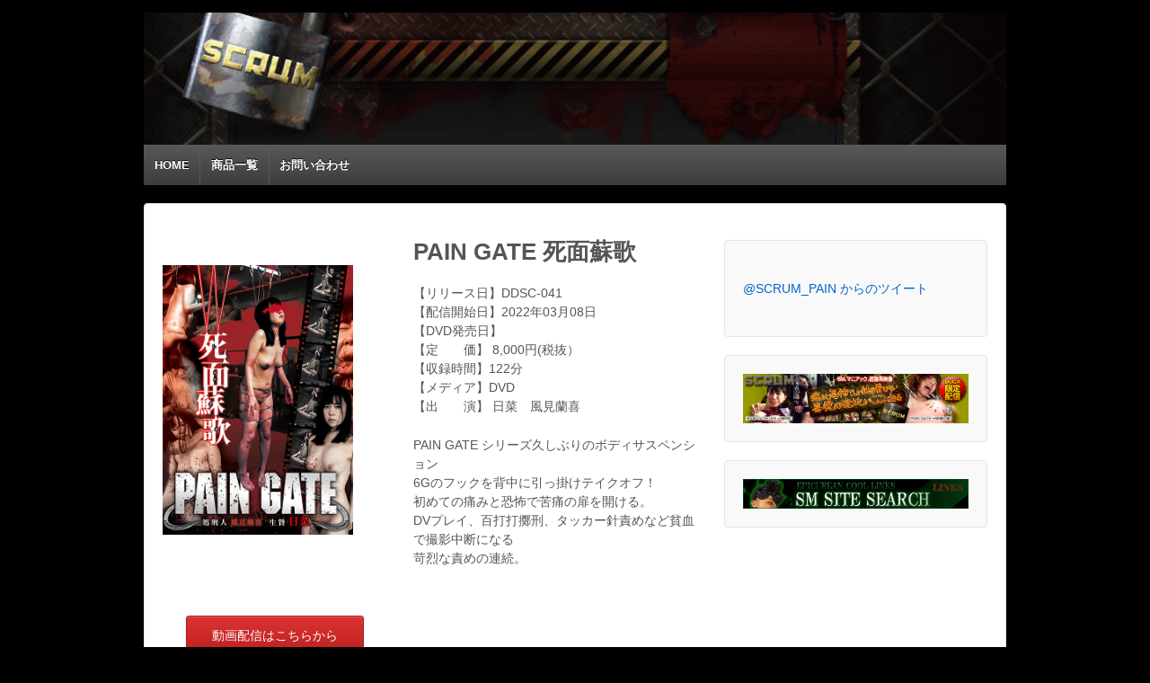

--- FILE ---
content_type: text/html; charset=UTF-8
request_url: http://scrum-web.jp/ddsc041/
body_size: 5702
content:
	<!doctype html>
	<!--[if !IE]>
	<html class="no-js non-ie" lang="ja"> <![endif]-->
	<!--[if IE 7 ]>
	<html class="no-js ie7" lang="ja"> <![endif]-->
	<!--[if IE 8 ]>
	<html class="no-js ie8" lang="ja"> <![endif]-->
	<!--[if IE 9 ]>
	<html class="no-js ie9" lang="ja"> <![endif]-->
	<!--[if gt IE 9]><!-->
<html class="no-js" lang="ja"> <!--<![endif]-->
	<head>

		<meta charset="UTF-8"/>
	

		<title>PAIN GATE 死面蘇歌 &#124; SCRUM</title>

		<link rel="profile" href="http://gmpg.org/xfn/11"/>
		<link rel="pingback" href="http://www.vachimaru.com/scrum/xmlrpc.php"/>

		<link rel='dns-prefetch' href='//www.vachimaru.com' />
<link rel='dns-prefetch' href='//s.w.org' />
<link rel="alternate" type="application/rss+xml" title="SCRUM &raquo; フィード" href="http://scrum-web.jp/feed/" />
<link rel="alternate" type="application/rss+xml" title="SCRUM &raquo; コメントフィード" href="http://scrum-web.jp/comments/feed/" />
		<script type="text/javascript">
			window._wpemojiSettings = {"baseUrl":"https:\/\/s.w.org\/images\/core\/emoji\/13.0.0\/72x72\/","ext":".png","svgUrl":"https:\/\/s.w.org\/images\/core\/emoji\/13.0.0\/svg\/","svgExt":".svg","source":{"concatemoji":"http:\/\/www.vachimaru.com\/scrum\/wp-includes\/js\/wp-emoji-release.min.js?ver=5.5.17"}};
			!function(e,a,t){var n,r,o,i=a.createElement("canvas"),p=i.getContext&&i.getContext("2d");function s(e,t){var a=String.fromCharCode;p.clearRect(0,0,i.width,i.height),p.fillText(a.apply(this,e),0,0);e=i.toDataURL();return p.clearRect(0,0,i.width,i.height),p.fillText(a.apply(this,t),0,0),e===i.toDataURL()}function c(e){var t=a.createElement("script");t.src=e,t.defer=t.type="text/javascript",a.getElementsByTagName("head")[0].appendChild(t)}for(o=Array("flag","emoji"),t.supports={everything:!0,everythingExceptFlag:!0},r=0;r<o.length;r++)t.supports[o[r]]=function(e){if(!p||!p.fillText)return!1;switch(p.textBaseline="top",p.font="600 32px Arial",e){case"flag":return s([127987,65039,8205,9895,65039],[127987,65039,8203,9895,65039])?!1:!s([55356,56826,55356,56819],[55356,56826,8203,55356,56819])&&!s([55356,57332,56128,56423,56128,56418,56128,56421,56128,56430,56128,56423,56128,56447],[55356,57332,8203,56128,56423,8203,56128,56418,8203,56128,56421,8203,56128,56430,8203,56128,56423,8203,56128,56447]);case"emoji":return!s([55357,56424,8205,55356,57212],[55357,56424,8203,55356,57212])}return!1}(o[r]),t.supports.everything=t.supports.everything&&t.supports[o[r]],"flag"!==o[r]&&(t.supports.everythingExceptFlag=t.supports.everythingExceptFlag&&t.supports[o[r]]);t.supports.everythingExceptFlag=t.supports.everythingExceptFlag&&!t.supports.flag,t.DOMReady=!1,t.readyCallback=function(){t.DOMReady=!0},t.supports.everything||(n=function(){t.readyCallback()},a.addEventListener?(a.addEventListener("DOMContentLoaded",n,!1),e.addEventListener("load",n,!1)):(e.attachEvent("onload",n),a.attachEvent("onreadystatechange",function(){"complete"===a.readyState&&t.readyCallback()})),(n=t.source||{}).concatemoji?c(n.concatemoji):n.wpemoji&&n.twemoji&&(c(n.twemoji),c(n.wpemoji)))}(window,document,window._wpemojiSettings);
		</script>
		<style type="text/css">
img.wp-smiley,
img.emoji {
	display: inline !important;
	border: none !important;
	box-shadow: none !important;
	height: 1em !important;
	width: 1em !important;
	margin: 0 .07em !important;
	vertical-align: -0.1em !important;
	background: none !important;
	padding: 0 !important;
}
</style>
	<link rel='stylesheet' id='wp-block-library-css'  href='http://www.vachimaru.com/scrum/wp-includes/css/dist/block-library/style.min.css?ver=5.5.17' type='text/css' media='all' />
<link rel='stylesheet' id='contact-form-7-css'  href='http://www.vachimaru.com/scrum/wp-content/plugins/contact-form-7/includes/css/styles.css?ver=5.2.2' type='text/css' media='all' />
<link rel='stylesheet' id='responsive-lightbox-swipebox-css'  href='http://www.vachimaru.com/scrum/wp-content/plugins/responsive-lightbox/assets/swipebox/swipebox.min.css?ver=2.2.3' type='text/css' media='all' />
<link rel='stylesheet' id='siteorigin-panels-front-css'  href='http://www.vachimaru.com/scrum/wp-content/plugins/siteorigin-panels/css/front-flex.min.css?ver=2.11.5' type='text/css' media='all' />
<link rel='stylesheet' id='sow-image-default-d6014b76747a-css'  href='http://www.vachimaru.com/scrum/wp-content/uploads/siteorigin-widgets/sow-image-default-d6014b76747a.css?ver=5.5.17' type='text/css' media='all' />
<link rel='stylesheet' id='sow-button-base-css'  href='http://www.vachimaru.com/scrum/wp-content/plugins/so-widgets-bundle/widgets/button/css/style.css?ver=1.17.8' type='text/css' media='all' />
<link rel='stylesheet' id='sow-button-atom-21e95dacfd66-css'  href='http://www.vachimaru.com/scrum/wp-content/uploads/siteorigin-widgets/sow-button-atom-21e95dacfd66.css?ver=5.5.17' type='text/css' media='all' />
<link rel='stylesheet' id='responsive-style-css'  href='http://www.vachimaru.com/scrum/wp-content/themes/responsive/core/css/style.css?ver=1.9.7.4' type='text/css' media='all' />
<link rel='stylesheet' id='responsive-media-queries-css'  href='http://www.vachimaru.com/scrum/wp-content/themes/responsive/core/css/responsive.css?ver=1.9.7.4' type='text/css' media='all' />
<script type='text/javascript' src='http://www.vachimaru.com/scrum/wp-includes/js/jquery/jquery.js?ver=1.12.4-wp' id='jquery-core-js'></script>
<script type='text/javascript' src='http://www.vachimaru.com/scrum/wp-content/plugins/responsive-lightbox/assets/swipebox/jquery.swipebox.min.js?ver=2.2.3' id='responsive-lightbox-swipebox-js'></script>
<script type='text/javascript' src='http://www.vachimaru.com/scrum/wp-content/plugins/responsive-lightbox/assets/infinitescroll/infinite-scroll.pkgd.min.js?ver=5.5.17' id='responsive-lightbox-infinite-scroll-js'></script>
<script type='text/javascript' id='responsive-lightbox-js-extra'>
/* <![CDATA[ */
var rlArgs = {"script":"swipebox","selector":"lightbox","customEvents":"","activeGalleries":"1","animation":"1","hideCloseButtonOnMobile":"0","removeBarsOnMobile":"0","hideBars":"1","hideBarsDelay":"5000","videoMaxWidth":"1080","useSVG":"1","loopAtEnd":"0","woocommerce_gallery":"0","ajaxurl":"http:\/\/www.vachimaru.com\/scrum\/wp-admin\/admin-ajax.php","nonce":"3d1587c18a"};
/* ]]> */
</script>
<script type='text/javascript' src='http://www.vachimaru.com/scrum/wp-content/plugins/responsive-lightbox/js/front.js?ver=2.2.3' id='responsive-lightbox-js'></script>
<script type='text/javascript' src='http://www.vachimaru.com/scrum/wp-content/themes/responsive/core/js/responsive-modernizr.min.js?ver=2.6.1' id='modernizr-js'></script>
<link rel="https://api.w.org/" href="http://scrum-web.jp/wp-json/" /><link rel="alternate" type="application/json" href="http://scrum-web.jp/wp-json/wp/v2/pages/1363" /><link rel="EditURI" type="application/rsd+xml" title="RSD" href="http://www.vachimaru.com/scrum/xmlrpc.php?rsd" />
<link rel="wlwmanifest" type="application/wlwmanifest+xml" href="http://www.vachimaru.com/scrum/wp-includes/wlwmanifest.xml" /> 
<meta name="generator" content="WordPress 5.5.17" />
<link rel="canonical" href="http://scrum-web.jp/ddsc041/" />
<link rel='shortlink' href='http://scrum-web.jp/?p=1363' />
<link rel="alternate" type="application/json+oembed" href="http://scrum-web.jp/wp-json/oembed/1.0/embed?url=http%3A%2F%2Fscrum-web.jp%2Fddsc041%2F" />
<link rel="alternate" type="text/xml+oembed" href="http://scrum-web.jp/wp-json/oembed/1.0/embed?url=http%3A%2F%2Fscrum-web.jp%2Fddsc041%2F&#038;format=xml" />
<meta name="cdp-version" content="1.1.2" /> <!-- Hide Page Title -->
              <script type="text/javascript">
				jQuery(document).ready(function($){
				  if( $('.entry-title').length != 0 ) {
					$('.entry-title span.hpt_headertitle').parents('.entry-title:first').hide();
				    } else {
					  $('h1 span.hpt_headertitle').parents('h1:first').hide();
					  $('h2 span.hpt_headertitle').parents('h2:first').hide();
				   }
				});
              </script><noscript><style type="text/css"> .entry-title { display:none !important; }</style></noscript>
             <!-- END Hide Page Title-->
	    <!-- We need this for debugging -->
<!-- Responsive 1.9.7.4 -->
<style type="text/css" id="custom-background-css">
body.custom-background { background-color: #000000; }
</style>
	                <style type="text/css" media="all"
                       id="siteorigin-panels-layouts-head">/* Layout 1363 */ #pgc-1363-0-0 { width:100%;width:calc(100% - ( 0 * 30px ) ) } #pl-1363 .so-panel { margin-bottom:30px } #pl-1363 .so-panel:last-child { margin-bottom:0px } @media (max-width:780px){ #pg-1363-0.panel-no-style, #pg-1363-0.panel-has-style > .panel-row-style { -webkit-flex-direction:column;-ms-flex-direction:column;flex-direction:column } #pg-1363-0 > .panel-grid-cell , #pg-1363-0 > .panel-row-style > .panel-grid-cell { width:100%;margin-right:0 } #pg-1363-0 { margin-bottom:px } #pl-1363 .panel-grid-cell { padding:0 } #pl-1363 .panel-grid .panel-grid-cell-empty { display:none } #pl-1363 .panel-grid .panel-grid-cell-mobile-last { margin-bottom:0px }  } </style>	</head>

<body class="page-template page-template-content-sidebar-page page-template-content-sidebar-page-php page page-id-1363 custom-background siteorigin-panels siteorigin-panels-before-js">

<div id="container" class="hfeed">

	<div class="skip-container cf">
		<a class="skip-link screen-reader-text focusable" href="#content">&darr; メインコンテンツへスキップ</a>
	</div><!-- .skip-container -->
	<div id="header">

		
		
		
		
			<div id="logo">
				<a href="http://scrum-web.jp/"><img src="http://www.vachimaru.com/scrum/wp-content/uploads/2019/08/cropped-header.jpg" width="978" height="150" alt="SCRUM"/></a>
			</div><!-- end of #logo -->

		
		
				<div class="main-nav"><ul id="menu-top" class="menu"><li id="menu-item-1102" class="menu-item menu-item-type-post_type menu-item-object-page menu-item-home menu-item-1102"><a href="http://scrum-web.jp/">HOME</a></li>
<li id="menu-item-1164" class="menu-item menu-item-type-post_type menu-item-object-page menu-item-1164"><a href="http://scrum-web.jp/item/">商品一覧</a></li>
<li id="menu-item-1166" class="menu-item menu-item-type-post_type menu-item-object-page menu-item-1166"><a href="http://scrum-web.jp/info/">お問い合わせ</a></li>
</ul></div>
		
		
	</div><!-- end of #header -->

	<div id="wrapper" class="clearfix">

<div id="content" class="grid col-620">

	
	
		
						<div id="post-1363" class="post-1363 page type-page status-publish hentry">
				
				
	<h1 class="entry-title post-title"><span class="hpt_headertitle">PAIN GATE 死面蘇歌</span></h1>


				<div class="post-entry">
					<div id="pl-1363"  class="panel-layout" ><div id="pg-1363-0"  class="panel-grid panel-no-style" ><div id="pgc-1363-0-0"  class="panel-grid-cell" ><div id="panel-1363-0-0-0" class="so-panel widget widget_siteorigin-panels-builder panel-first-child" data-index="0" ><div id="pl-w6225a5c0171dc"  class="panel-layout" ><div id="pg-w6225a5c0171dc-0"  class="panel-grid panel-no-style" ><div id="pgc-w6225a5c0171dc-0-0"  class="panel-grid-cell" ><div id="panel-w6225a5c0171dc-0-0-0" class="so-panel widget widget_sow-editor panel-first-child panel-last-child" data-index="0" ><div class="so-widget-sow-editor so-widget-sow-editor-base">
<div class="siteorigin-widget-tinymce textwidget">
	<p><a href="http://www.vachimaru.com/scrum/wp-content/uploads/2022/03/ddsc041_j_b.jpg" target="_blank" rel="noopener noreferrer"><img loading="lazy" class="alignnone size-medium wp-image-40" src="http://www.vachimaru.com/scrum/wp-content/uploads/2022/03/ddsc041_j_t.jpg" alt="" width="212" height="300" /></a></p>
</div>
</div></div></div><div id="pgc-w6225a5c0171dc-0-1"  class="panel-grid-cell" ><div id="panel-w6225a5c0171dc-0-1-0" class="so-panel widget widget_sow-editor panel-first-child panel-last-child" data-index="1" ><div class="so-widget-sow-editor so-widget-sow-editor-base"><h3 class="widget-title">PAIN GATE 死面蘇歌</h3>
<div class="siteorigin-widget-tinymce textwidget">
	<p>【リリース日】DDSC-041<br />
【配信開始日】2022年03月08日<br />
【DVD発売日】<br />
【定　　価】 8,000円(税抜）<br />
【収録時間】122分<br />
【メディア】DVD　<br />
【出　　演】 日菜　風見蘭喜　</p>
<p>PAIN GATE シリーズ久しぶりのボディサスペンション<br />
6Gのフックを背中に引っ掛けテイクオフ！<br />
初めての痛みと恐怖で苦痛の扉を開ける。<br />
DVプレイ、百打打擲刑、タッカー針責めなど貧血で撮影中断になる<br />
苛烈な責めの連続。</p>
</div>
</div></div></div></div></div></div><div id="panel-1363-0-0-1" class="so-panel widget widget_siteorigin-panels-builder" data-index="1" ><div id="pl-w6225a5c01a9c6"  class="panel-layout" ><div id="pg-w6225a5c01a9c6-0"  class="panel-grid panel-no-style" ><div id="pgc-w6225a5c01a9c6-0-0"  class="panel-grid-cell panel-grid-cell-mobile-last" ><div id="panel-w6225a5c01a9c6-0-0-0" class="so-panel widget widget_sow-button panel-first-child panel-last-child" data-index="0" ><div class="so-widget-sow-button so-widget-sow-button-atom-21e95dacfd66"><div class="ow-button-base ow-button-align-center">
	<a href="https://duga.jp/ppv/scrum-0033/" class="ow-icon-placement-left" target="_blank" rel="noopener noreferrer" 		>
		<span>
			
			動画配信はこちらから		</span>
	</a>
</div>
</div></div></div><div id="pgc-w6225a5c01a9c6-0-1"  class="panel-grid-cell panel-grid-cell-empty" ></div></div></div></div><div id="panel-1363-0-0-2" class="so-panel widget widget_text panel-last-child" data-index="2" >			<div class="textwidget"><p><video src="http://www.collector-web.com/streaming/ddsc041/sample_ddsc041.mp4" controls="controls" width="100%" height="auto"></video></p>
</div>
		</div></div></div></div>									</div>
				<!-- end of .post-entry -->

				

<div class="post-edit"></div>
							</div><!-- end of #post-1363 -->
			
						



			
		
</div><!-- end of #content -->

	<div id="widgets" class="grid col-300 fit">
		
		<div id="text-2" class="widget-wrapper widget_text">			<div class="textwidget"><p><a class="twitter-timeline" href="https://twitter.com/SCRUM_PAIN" data-widget-id="522306644982505473">@SCRUM_PAIN からのツイート</a><br />
<script>!function(d,s,id){var js,fjs=d.getElementsByTagName(s)[0],p=/^http:/.test(d.location)?'http':'https';if(!d.getElementById(id)){js=d.createElement(s);js.id=id;js.src=p+"://platform.twitter.com/widgets.js";fjs.parentNode.insertBefore(js,fjs);}}(document,"script","twitter-wjs");</script></p>
</div>
		</div><div id="sow-image-2" class="widget-wrapper widget_sow-image"><div class="so-widget-sow-image so-widget-sow-image-default-d6014b76747a">

<div class="sow-image-container">
<a href="https://click.duga.jp/ppv/scrum/12570-01" target="_blank" rel="noopener noreferrer" >	<img src="http://www.vachimaru.com/scrum/wp-content/uploads/2019/08/scrum-1.jpg" width="1360" height="300" srcset="http://www.vachimaru.com/scrum/wp-content/uploads/2019/08/scrum-1.jpg 1360w, http://www.vachimaru.com/scrum/wp-content/uploads/2019/08/scrum-1-300x66.jpg 300w, http://www.vachimaru.com/scrum/wp-content/uploads/2019/08/scrum-1-1024x226.jpg 1024w, http://www.vachimaru.com/scrum/wp-content/uploads/2019/08/scrum-1-768x169.jpg 768w, http://www.vachimaru.com/scrum/wp-content/uploads/2019/08/scrum-1-1200x265.jpg 1200w" sizes="(max-width: 1360px) 100vw, 1360px" title="scrum" alt="" 		class="so-widget-image"/>
</a></div>

</div></div><div id="sow-image-3" class="widget-wrapper widget_sow-image"><div class="so-widget-sow-image so-widget-sow-image-default-d6014b76747a">

<div class="sow-image-container">
<a href="https://www.epism.com/video/scrum.htm" target="_blank" rel="noopener noreferrer" >	<img src="http://www.vachimaru.com/scrum/wp-content/uploads/2019/08/links.gif" width="468" height="60" sizes="(max-width: 468px) 100vw, 468px" alt="" 		class="so-widget-image"/>
</a></div>

</div></div>
			</div><!-- end of #widgets -->
</div><!-- end of #wrapper -->
</div><!-- end of #container -->

<div id="footer" class="clearfix">
	
	<div id="footer-wrapper">

		
		<div class="grid col-940">

			<div class="grid col-540">
							</div><!-- end of col-540 -->

			<div class="grid col-380 fit">
				<ul class="social-icons"></ul><!-- .social-icons -->			</div><!-- end of col-380 fit -->

		</div><!-- end of col-940 -->
		
		<div class="grid col-300 copyright">
			&copy; 2026<a href="http://scrum-web.jp/" title="SCRUM">
				SCRUM			</a>
		</div><!-- end of .copyright -->

		<div class="grid col-300 scroll-top"><a href="#scroll-top" title="scroll to top">&uarr;</a></div>

		<div class="grid col-300 fit powered">
Copyright 2019 scrum-web.jp. All rights reserved.
</div><!-- end .powered -->

	</div><!-- end #footer-wrapper -->

	</div><!-- end #footer -->

                <style type="text/css" media="all"
                       id="siteorigin-panels-layouts-footer">/* Layout w6225a5c0171dc */ #pgc-w6225a5c0171dc-0-0 { width:43.9694%;width:calc(43.9694% - ( 0.560306030603 * 30px ) ) } #pgc-w6225a5c0171dc-0-1 { width:56.0306%;width:calc(56.0306% - ( 0.439693969397 * 30px ) ) } #pl-w6225a5c0171dc .so-panel { margin-bottom:30px } #pl-w6225a5c0171dc .so-panel:last-child { margin-bottom:0px } #pg-w6225a5c0171dc-0.panel-no-style, #pg-w6225a5c0171dc-0.panel-has-style > .panel-row-style { -webkit-align-items:flex-start;align-items:flex-start } @media (max-width:780px){ #pg-w6225a5c0171dc-0.panel-no-style, #pg-w6225a5c0171dc-0.panel-has-style > .panel-row-style { -webkit-flex-direction:column;-ms-flex-direction:column;flex-direction:column } #pg-w6225a5c0171dc-0 > .panel-grid-cell , #pg-w6225a5c0171dc-0 > .panel-row-style > .panel-grid-cell { width:100%;margin-right:0 } #pgc-w6225a5c0171dc-0-0 { margin-bottom:30px } #pg-w6225a5c0171dc-0 { margin-bottom:px } #pl-w6225a5c0171dc .panel-grid-cell { padding:0 } #pl-w6225a5c0171dc .panel-grid .panel-grid-cell-empty { display:none } #pl-w6225a5c0171dc .panel-grid .panel-grid-cell-mobile-last { margin-bottom:0px }  } /* Layout w6225a5c01a9c6 */ #pgc-w6225a5c01a9c6-0-0 { width:43.9694%;width:calc(43.9694% - ( 0.560306030603 * 30px ) ) } #pgc-w6225a5c01a9c6-0-1 { width:56.0306%;width:calc(56.0306% - ( 0.439693969397 * 30px ) ) } #pl-w6225a5c01a9c6 .so-panel { margin-bottom:30px } #pl-w6225a5c01a9c6 .so-panel:last-child { margin-bottom:0px } #pg-w6225a5c01a9c6-0.panel-no-style, #pg-w6225a5c01a9c6-0.panel-has-style > .panel-row-style { -webkit-align-items:flex-start;align-items:flex-start } @media (max-width:780px){ #pg-w6225a5c01a9c6-0.panel-no-style, #pg-w6225a5c01a9c6-0.panel-has-style > .panel-row-style { -webkit-flex-direction:column;-ms-flex-direction:column;flex-direction:column } #pg-w6225a5c01a9c6-0 > .panel-grid-cell , #pg-w6225a5c01a9c6-0 > .panel-row-style > .panel-grid-cell { width:100%;margin-right:0 } #pgc-w6225a5c01a9c6-0-0 { margin-bottom:30px } #pg-w6225a5c01a9c6-0 { margin-bottom:px } #pl-w6225a5c01a9c6 .panel-grid-cell { padding:0 } #pl-w6225a5c01a9c6 .panel-grid .panel-grid-cell-empty { display:none } #pl-w6225a5c01a9c6 .panel-grid .panel-grid-cell-mobile-last { margin-bottom:0px }  } </style><script type='text/javascript' id='contact-form-7-js-extra'>
/* <![CDATA[ */
var wpcf7 = {"apiSettings":{"root":"http:\/\/scrum-web.jp\/wp-json\/contact-form-7\/v1","namespace":"contact-form-7\/v1"}};
/* ]]> */
</script>
<script type='text/javascript' src='http://www.vachimaru.com/scrum/wp-content/plugins/contact-form-7/includes/js/scripts.js?ver=5.2.2' id='contact-form-7-js'></script>
<script type='text/javascript' src='http://www.vachimaru.com/scrum/wp-content/themes/responsive/core/js/responsive-scripts.min.js?ver=1.2.6' id='responsive-scripts-js'></script>
<script type='text/javascript' src='http://www.vachimaru.com/scrum/wp-content/themes/responsive/core/js/jquery.placeholder.min.js?ver=2.0.7' id='jquery-placeholder-js'></script>
<script type='text/javascript' src='http://www.vachimaru.com/scrum/wp-includes/js/wp-embed.min.js?ver=5.5.17' id='wp-embed-js'></script>
<script type="text/javascript">document.body.className = document.body.className.replace("siteorigin-panels-before-js","");</script></body>
</html>